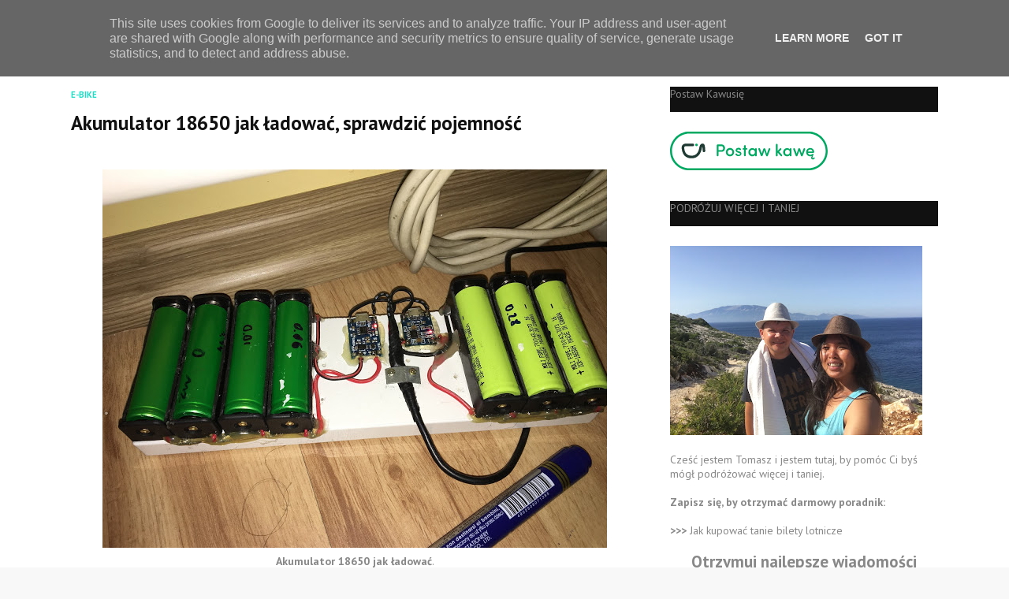

--- FILE ---
content_type: text/javascript; charset=UTF-8
request_url: https://www.poszukujacraju.pl/feeds/posts/default/-/E-bike?alt=json-in-script&max-results=3&callback=jQuery112409018331575465035_1769796417757&_=1769796417758
body_size: 7420
content:
// API callback
jQuery112409018331575465035_1769796417757({"version":"1.0","encoding":"UTF-8","feed":{"xmlns":"http://www.w3.org/2005/Atom","xmlns$openSearch":"http://a9.com/-/spec/opensearchrss/1.0/","xmlns$blogger":"http://schemas.google.com/blogger/2008","xmlns$georss":"http://www.georss.org/georss","xmlns$gd":"http://schemas.google.com/g/2005","xmlns$thr":"http://purl.org/syndication/thread/1.0","id":{"$t":"tag:blogger.com,1999:blog-6085388622706150424"},"updated":{"$t":"2026-01-16T22:00:12.928+01:00"},"category":[{"term":"Filipiny"},{"term":"Europa"},{"term":"Poradnik"},{"term":"Budżetowe"},{"term":"Polska"},{"term":"Azja"},{"term":"Inspiracje"},{"term":"Podróże"},{"term":"UK"},{"term":"Grecja"},{"term":"Przewodnik"},{"term":"Porady"},{"term":"Przepisy"},{"term":"Busiarz przewodnik"},{"term":"E-bike"},{"term":"Plaże"},{"term":"Siquijor"},{"term":"Noclegi"},{"term":"Restauracje"},{"term":"Chiny"},{"term":"Crypto"},{"term":"Holandia"},{"term":"Polecana książka"},{"term":"Polecany film"},{"term":"Włochy"},{"term":"Zakynthos"},{"term":"elektryczny rower"}],"title":{"type":"text","$t":"Poszukując Raju - przewodnik budżetowego podróżnika"},"subtitle":{"type":"html","$t":"Budżetowe zwiedzanie świata. Blog podróżniczy - Inspiracje do podróży, porady, przewodnik podróżnika, DIY E-bike"},"link":[{"rel":"http://schemas.google.com/g/2005#feed","type":"application/atom+xml","href":"https:\/\/www.poszukujacraju.pl\/feeds\/posts\/default"},{"rel":"self","type":"application/atom+xml","href":"https:\/\/www.blogger.com\/feeds\/6085388622706150424\/posts\/default\/-\/E-bike?alt=json-in-script\u0026max-results=3"},{"rel":"alternate","type":"text/html","href":"https:\/\/www.poszukujacraju.pl\/search\/label\/E-bike"},{"rel":"hub","href":"http://pubsubhubbub.appspot.com/"}],"author":[{"name":{"$t":"Tomasz Dobrowolski"},"uri":{"$t":"http:\/\/www.blogger.com\/profile\/05245245034035197942"},"email":{"$t":"noreply@blogger.com"},"gd$image":{"rel":"http://schemas.google.com/g/2005#thumbnail","width":"32","height":"32","src":"\/\/blogger.googleusercontent.com\/img\/b\/R29vZ2xl\/AVvXsEhBaKkNLXfnVl17C9zfirTEEf_ocPmv4B6tncQZbU-BuhWUAGIiVCOELdjhdpkJd5Y9qPNiy_t6LcRaS8sr6bNlK4RI73k_TUe6OU-FZU1MFFh64dqrMb2WlL8F88oTxQ\/s320\/Screen+Shot+2015-09-02+at+15.35.27.png"}}],"generator":{"version":"7.00","uri":"http://www.blogger.com","$t":"Blogger"},"openSearch$totalResults":{"$t":"3"},"openSearch$startIndex":{"$t":"1"},"openSearch$itemsPerPage":{"$t":"3"},"entry":[{"id":{"$t":"tag:blogger.com,1999:blog-6085388622706150424.post-2796541707235841571"},"published":{"$t":"2020-06-21T10:56:00.006+02:00"},"updated":{"$t":"2021-01-26T20:20:46.518+01:00"},"category":[{"scheme":"http://www.blogger.com/atom/ns#","term":"E-bike"}],"title":{"type":"text","$t":"Rower elektryczny E-Code - naprawa bateria li-ion, saport "},"content":{"type":"html","$t":"\u003Cbr \/\u003E\u003Cdiv class=\"separator\" style=\"clear: both; text-align: center;\"\u003E\u003Ca href=\"https:\/\/blogger.googleusercontent.com\/img\/b\/R29vZ2xl\/AVvXsEiSPGam3w4MtVpps_n2cEiuXqB7_mh7pK7DvOg0lzY7dBxmcEHi-tUAmQXVGSTuGeB-vtqxFivliPK58IBnPywxnik28dAsTftYtYZeLeFF_lqOK0TY2eBR3kgsQ7iKvmXN94lARTeRutk\/s1920\/IMG_5696.JPG\" style=\"margin-left: 1em; margin-right: 1em;\"\u003E\u003Cimg loading=\"lazy\" alt=\"Rower Elektryczny  E-Code\" border=\"0\" data-original-height=\"1080\" data-original-width=\"1920\" height=\"343\" src=\"https:\/\/blogger.googleusercontent.com\/img\/b\/R29vZ2xl\/AVvXsEiSPGam3w4MtVpps_n2cEiuXqB7_mh7pK7DvOg0lzY7dBxmcEHi-tUAmQXVGSTuGeB-vtqxFivliPK58IBnPywxnik28dAsTftYtYZeLeFF_lqOK0TY2eBR3kgsQ7iKvmXN94lARTeRutk\/w611-h343\/IMG_5696.JPG\" title=\"36V Rower elektryczny\" width=\"611\" \/\u003E\u003C\/a\u003E\u003C\/div\u003E\u003Cdiv class=\"separator\" style=\"clear: both; text-align: center;\"\u003E\u003Cbr \/\u003E\u003C\/div\u003E\u003Ch2 style=\"clear: both; text-align: center;\"\u003E\u003Cfont size=\"5\"\u003ERower elektryczny - naprawa\u003C\/font\u003E\u003C\/h2\u003E\n\u003Cdiv class=\"wv-button-placeholder\"\u003E\u003C\/div\u003E\n\u003Cdiv style=\"text-align: justify;\"\u003E\u003Cspan\u003E\u0026nbsp; \u0026nbsp;\u003C\/span\u003E\u003C\/div\u003E\u003Cspan face=\"\u0026quot;source sans pro\u0026quot;, sans-serif\" style=\"background-color: white; font-size: 16px;\"\u003E\u003Cdiv style=\"text-align: justify;\"\u003E\u0026nbsp; \u0026nbsp; Witajcie, długo nic nie pisałem, tak jakoś wyszło w natłoku zajęć. Kilka tygodni temu udało mi się kupić tani, w rozsypce rower elektryczny. Jest to Chińczyk, E-code, a jak na poczciwego Chińczyka przystoi działał, jak był nowy. Rower odebrałem od gościa z ogłoszenia na portalu społecznościowym. W kartonie były śrubki, trochę części, rama osobno, i koła osobno. Martwiłem się, tylko by nic nie brakowało, bo jak mechanikę można dokupić, tak plastyki już ciężko. Tak więc posprawdzałem czy wszystko się w miarę zgadza i zapakowałem wszystko do auta. Udało się go zakupić za dwieście złotych, po prostu brałem w ciemno za takie pieniążki. Plan był taki, jak uda się go odrestaurować, to fajnie, będzie czym pośmigać po lesie, a jak nie, to będzie dawcą części do innego roweru, który planuję przerobić.\u003C\/div\u003E\u003Cdiv style=\"text-align: justify;\"\u003E\u0026nbsp; \u0026nbsp;W garażu na szczęście mam dość miejsca, by się z tym rowerem rozłożyć. Powiem wam moi drodzy, iż rozpięcie łańcucha bez ściągacza graniczy z cudem. Po długiej mordędze poszedłem do sklepu i kupiłem, bo to przecież strata czasu. Macie jakieś sposoby na łańcuch bez ściągacza ?\u003C\/div\u003E\u003Cdiv style=\"text-align: justify;\"\u003E\u0026nbsp; \u0026nbsp;Ramę trzeba było dobrze wyczyścić, papierem ściernym, najpierw szczotką drucianą usunąłem rdzę, bo jednak rama od dołu w okolicy saportu zaczynała rdzewieć. Tak, to jest chiński stalowy model, więc praktycznie trzeba dobrze się nadźwigać. Po szczotce drucianej przyszła kolej na papier ścierny, zacząłem od 400, i na 800 skończyłem. Tak samo postąpiłem z plastykami, oczywiście bez szczotki drucianej :) Niestety nie mam żadnego zdjęcia z procesu przygotowywania, jak i malowania. Nie wiem, jakoś wyszło mi z głowy, upamiętnianie tej czynności. Zdobycie odpowiedniej farby do pomalowania roweru też nie jest proste. Pomyślałem, podjadę do marketu budowlanego, owszem, farby są, ale żadna nie ma odpowiedniej twardości. Sklep z lakierami do samochodów okazał się najlepszą opcją, jednak drogą. Rower postanowiłem pomalować na czarny mat, tak samo plastyki. W pierwszej kolejności całość pomalowałem podkładem, dwie warstwy na ramę, na drugi dzień pomalowałem ramę czarnym matem, cztery warstwy. Gdy rama wyschła myślałem, że to wystarczy, a i tu się myliłem. Moja ciapowatość doprowadziła do przewrócenia się ramy na betonową posadzkę garażu i lakier nie sprostał zadaniu. Otarcia poprawiłem i udałem się do sklepu z lakierami, by coś zaradzić. Wydedukowaliśmy, że powinno dodać trwałości polakierowanie bezbarwnym. Ha, ale to nie takie proste, w trzech sklepach nie można było dostać lakieru bezbarwnego matowego, następne dni na czekaniu. Rozumiem sytuację, pandemia i wszystko pozamykane. Lakier przyszedł na trzeci dzień, położyłem trzy warstwy, powiem wam, że załatwiło to sprawę. Szkoda, że lakiery z utwardzaczem nie są tak dostępne w Polsce. W Anglii jak malowałem ramę, kupiłem w sklepie taki lakier dwuskładnikowy w aerozolu. Wystarczyło wcisnąć z od spodu, wymieszać i lakier jak z fabryki, przez kilka lat nic nie odprysło, tu w moim Chińczyku rama stała się cięższa o dodatkowy kilogram lakieru:)\u003C\/div\u003E\u003Cdiv style=\"text-align: justify;\"\u003E\u0026nbsp; \u0026nbsp;Składanie takiego roweru elektrycznego wcale nie było proste, inaczej jest, jak rozkładacie rower i wiecie, gdzie co było, Tu miałem pudełko części i radź sobie sam :) W sumie składanie zajęło mi około pełnego jednego dnia. Najwięcej było zabawy z tymi plastykami, by je spasować na tyle, aby się nic nie połamało i przede wszystkim, by nie trzeszczały podczas jazdy. Łańcuch przyszedł nowy, wszystkie piasty umyte i nasmarowane, silnik 36 voltowy z przekładnią planetarna, oj warty swej wagi, te stare silniki są nie do zniszczenia, jedno, że spokojnie wytrzymują 48 volty, to się praktycznie nie grzeją. Przesmarowany, zaczął nawet lepiej się kręcić. Przyszła kolej na saport. O, to nie jest proste dobrać saport do roweru, gdy nie ma się starego. Nakrętki standardowe, wianki też, jednak długość mufy to zaledwie 80 mm. Ile ja się tego naszukałem, ile internetów na przeglądałem, ile na dzwoniłem. Warte to było zachodu. Saport z fatbike kosztuje 200 do 300 zł, taki by mi pasował, ale przecież to drożej niż rower. W końcu znalazłem taki sam rower na eBay, zadzwoniłem do producenta i zapytałem o wymiar saportu, a ten zaproponował mi, że mi go wyśle, bo i tak nigdzie nie kupię. Chyba miał rację, ale dla tych, co kiedyś będą się z tym męczyć jest to\u003Cb\u003E oś o długości 185mm na mufę 73-92 mm, miski są standardowe BSA 34 mm\u003C\/b\u003E, miski i wianki w sklepie rowerowym kosztowały 16zł, a saport całe 60zł z przesyłką. Takim to sposobem miałem rower, który nawet miał manetkę gazu i poruszał się z miejsca. Jednak jego mankamentem była bateria żelowa, a raczej trzy jej sztuki. Ciężkie i niewydajne :) Jako, że już niejedną baterię zrobiłem, postanowiłem zaszaleć, miejsca przecież jest tyle, że ciężko go zapełnić, po trzech takich 12ah żelówkach. A co zaszalałem i \u003Cb\u003Ezrobiłem taki pakiet 10s 10p\u003C\/b\u003E. Użyłem wszystkie 18650 w pojemnościach od 1600mah, do 1950mah. Jak byście chcieli fajną stronkę do obliczania pakietów to proponuję \u003Ca href=\"https:\/\/www.repackr.com\/#\/pack-builder\" rel=\"nofollow\" target=\"_blank\"\u003Erepackr\u003C\/a\u003E. Wyliczył mi 17mah różnicy między ogniwami. Na temat \u003Ca href=\"https:\/\/www.poszukujacraju.pl\/2017\/09\/e-bike-projekt-pozyskiwanie-18650-w.html\" target=\"_blank\"\u003Epozyskiwania\u003C\/a\u003E i \u003Ca href=\"https:\/\/www.poszukujacraju.pl\/2017\/11\/adowanie-i-sprawdzanie-pojemnosci-18650.html\" target=\"_blank\"\u003Etestowania 18650\u003C\/a\u003E pisałem już.\u003C\/div\u003E\u003Cdiv style=\"text-align: justify;\"\u003E\u0026nbsp; \u0026nbsp;Co do \u003Cb\u003Ebudowania samej baterii\u003C\/b\u003E, to napiszę jeszcze osobny artykuł, a będzie ku temu okazja, w niedługim czasie. Chcę przerobić po swojemu dwa rowery, jeden to stary z PRL Jubilat, którego chcę zostawić dla siebie, a żony rower to Kross Diament. Oba rowery mają trzy biegi w piaście tylnego koła, a do napędu będę chciał zastosować silnik z hoveroarda. Więc będzie trzeba zrobić dwie baterie i nawet wiem, że dalej będą to 36 volt. Kwestia jeszcze obmyślenia gdzie je zamontować.\u003C\/div\u003E\u003Cdiv style=\"text-align: justify;\"\u003E\u0026nbsp; \u0026nbsp;W baterii \"Chińczyka\" \u003Cb\u003Enie używam BMSa\u003C\/b\u003E, to co zastosowałem to tylko zabezpieczenie baterii, przed rozładowaniem nadmiernym, czyli najtańszy chiński BMS. W sumie one tylko do tego się nadają, sprawdzałem odłącza zasilanie przy 28 V, ale to i tak nie jest dla mnie problem, gdyż sprawdzam napięcie i sam decyduje, kiedy podładować baterię. Mając taki zapas mocy, nie udało mi się jej rozładować do tego stanu podczas jazdy. Kilka dni temu zrobiłem taką małą wycieczkę, około 50 km, po lekko pofalowanym terenie, praktycznie nie pomagając pedałowaniem, z 41,5 V zeszło do 36,02 V. Pewnie mógłbym jeszcze jedną taką wycieczkę zrobić. Teraz zapowiadają, że pogoda się poprawi, więc jeszcze zrobię kilka testów, będę też chciał sprawdzić jak po kilku razach ładowania baterii zachowują się poszczególne ogniwa. Zamówiłem takie sprytne urządzonko, co nazywa się active balancer, dla tego postanowiłem nie inwestować z\u0026nbsp;dobry\u0026nbsp;BMS.\u0026nbsp;Wystarczy, że\u0026nbsp;podłączę go na noc, co kilka miesięcy i powinno być wszystko należycie.\u003C\/div\u003E\u003Cdiv style=\"text-align: justify;\"\u003EJak będę sprawdzał baterię i będę miał ją rozkręconą to załączę jeszcze tu parę zdjęć :)\u0026nbsp;\u003C\/div\u003E\u003Cdiv style=\"text-align: justify;\"\u003E\u003Cbr \/\u003E\u003C\/div\u003E\u003Cdiv style=\"text-align: justify;\"\u003EA tym czasem pozdrawiam wszystkich ciepło.\u003C\/div\u003E\u003C\/span\u003E"},"link":[{"rel":"replies","type":"application/atom+xml","href":"https:\/\/www.poszukujacraju.pl\/feeds\/2796541707235841571\/comments\/default","title":"Komentarze do posta"},{"rel":"replies","type":"text/html","href":"https:\/\/www.poszukujacraju.pl\/2020\/06\/rower-elektryczny-e-code-naprawa.html#comment-form","title":"Komentarze (3)"},{"rel":"edit","type":"application/atom+xml","href":"https:\/\/www.blogger.com\/feeds\/6085388622706150424\/posts\/default\/2796541707235841571"},{"rel":"self","type":"application/atom+xml","href":"https:\/\/www.blogger.com\/feeds\/6085388622706150424\/posts\/default\/2796541707235841571"},{"rel":"alternate","type":"text/html","href":"https:\/\/www.poszukujacraju.pl\/2020\/06\/rower-elektryczny-e-code-naprawa.html","title":"Rower elektryczny E-Code - naprawa bateria li-ion, saport "}],"author":[{"name":{"$t":"Tomasz Dobrowolski"},"uri":{"$t":"http:\/\/www.blogger.com\/profile\/05245245034035197942"},"email":{"$t":"noreply@blogger.com"},"gd$image":{"rel":"http://schemas.google.com/g/2005#thumbnail","width":"32","height":"32","src":"\/\/blogger.googleusercontent.com\/img\/b\/R29vZ2xl\/AVvXsEhBaKkNLXfnVl17C9zfirTEEf_ocPmv4B6tncQZbU-BuhWUAGIiVCOELdjhdpkJd5Y9qPNiy_t6LcRaS8sr6bNlK4RI73k_TUe6OU-FZU1MFFh64dqrMb2WlL8F88oTxQ\/s320\/Screen+Shot+2015-09-02+at+15.35.27.png"}}],"media$thumbnail":{"xmlns$media":"http://search.yahoo.com/mrss/","url":"https:\/\/blogger.googleusercontent.com\/img\/b\/R29vZ2xl\/AVvXsEiSPGam3w4MtVpps_n2cEiuXqB7_mh7pK7DvOg0lzY7dBxmcEHi-tUAmQXVGSTuGeB-vtqxFivliPK58IBnPywxnik28dAsTftYtYZeLeFF_lqOK0TY2eBR3kgsQ7iKvmXN94lARTeRutk\/s72-w611-h343-c\/IMG_5696.JPG","height":"72","width":"72"},"thr$total":{"$t":"3"}},{"id":{"$t":"tag:blogger.com,1999:blog-6085388622706150424.post-5599764115466760787"},"published":{"$t":"2017-11-14T19:34:00.013+01:00"},"updated":{"$t":"2021-02-09T19:48:51.412+01:00"},"category":[{"scheme":"http://www.blogger.com/atom/ns#","term":"E-bike"}],"title":{"type":"text","$t":"Akumulator 18650 jak ładować, sprawdzić pojemność"},"content":{"type":"html","$t":"\u003Ctable align=\"center\" cellpadding=\"0\" cellspacing=\"0\" class=\"tr-caption-container\" style=\"margin-left: auto; margin-right: auto;\"\u003E\u003Ctbody\u003E\u003Ctr\u003E\u003Ctd style=\"text-align: center;\"\u003E\u003Ca href=\"https:\/\/blogger.googleusercontent.com\/img\/b\/R29vZ2xl\/AVvXsEjqxw_9TIg7ItDu7nTHrTVC4Yh4T95UZEb4sSTzXqJIUZzTqIFL-85afPkIwq7IfAX0VcSu1uazjYOrv-Ph8tJhUbIMSxjjJJ4Q0bHtsjiM50c7fpfkOS00sTKKzRfzz_OjSa43chUJoJM\/s640\/Akumulator-18650-jak-%25C5%2582adowa%25C4%2587.JPG\" imageanchor=\"1\" style=\"margin-left: auto; margin-right: auto;\"\u003E\u003Cimg alt=\"Akumulator 18650 jak ładować\" border=\"0\" data-original-height=\"480\" data-original-width=\"640\" height=\"480\" src=\"https:\/\/blogger.googleusercontent.com\/img\/b\/R29vZ2xl\/AVvXsEjqxw_9TIg7ItDu7nTHrTVC4Yh4T95UZEb4sSTzXqJIUZzTqIFL-85afPkIwq7IfAX0VcSu1uazjYOrv-Ph8tJhUbIMSxjjJJ4Q0bHtsjiM50c7fpfkOS00sTKKzRfzz_OjSa43chUJoJM\/w640-h480\/Akumulator-18650-jak-%25C5%2582adowa%25C4%2587.JPG\" title=\"jak ładować akumulator 18650\" width=\"640\"\u003E\u003C\/a\u003E\u003C\/td\u003E\u003C\/tr\u003E\u003Ctr\u003E\u003Ctd class=\"tr-caption\" style=\"text-align: center;\"\u003E\u003Cb\u003EAkumulator 18650 jak ładować\u003C\/b\u003E.\u003C\/td\u003E\u003C\/tr\u003E\u003C\/tbody\u003E\u003C\/table\u003E\u003Cbr\u003E\u003Cdiv class=\"separator\" style=\"clear: both; text-align: center;\"\u003E\u003Cbr\u003E\u003C\/div\u003E\u003Cdiv class=\"separator\" style=\"clear: both; text-align: center;\"\u003E\u003Cbr\u003E\u003C\/div\u003E\u003Ch2 data-mce-style=\"text-align: justify;\" style=\"font-family: sans-serif, Arial, Verdana, \u0026quot;trebuchet ms\u0026quot;; font-weight: 400; text-align: center;\"\u003EAkumulator 18650 jak ładować\u003C\/h2\u003E\n\u003Cscript type=\"application\/ld+json\"\u003E\n{\n  \u0026quot;@context\u0026quot;: \u0026quot;https:\/\/schema.org\/\u0026quot;, \n  \u0026quot;@type\u0026quot;: \u0026quot;HowTo\u0026quot;, \n  \u0026quot;name\u0026quot;: \u0026quot;Akumulator 18650 jak ładować\u0026quot;,\n  \u0026quot;description\u0026quot;: \u0026quot;Ładowanie akumulatora, ogniwa 18650 w najprostszy sposób, wykorzystując budżetowe rozwiązania\u0026quot;,\n  \u0026quot;image\u0026quot;: \u0026quot;https:\/\/blogger.googleusercontent.com\/img\/b\/R29vZ2xl\/AVvXsEhr1yLZGLe7VQHmnyxZOQw3b8mCgE7c36CIxZOGWBq007mTBng4fIFoq1Vxh6MLoZtSnS7HIvQb-ELIGl8PvS8FXAxntwiv2reYnA9y8thdDJCWUnLq8t2KWrC18wRKA7qL07-xXZEq1sE\/w640-h480\/IMG_5723.JPG\u0026quot;,\n  \u0026quot;step\u0026quot;: [{\n    \u0026quot;@type\u0026quot;: \u0026quot;HowToStep\u0026quot;,\n    \u0026quot;text\u0026quot;: \u0026quot;TP4056 do ładowania 18650, są one też montowane w różnych power-bank. Te małe okrągłe, gdzie jest jedno lub dwa ogniwa, połączone równolegle, tak też zaczynałem swoją przygodę, nada się też ładowarka od e-papierosów, większość z nich ładuje ogniwa li-ion. Praktycznie możecie zastosować wszystko co ma napięcie wyjściowe nie większe, niż 4,2V.\u0026quot;,\n    \u0026quot;image\u0026quot;: \u0026quot;https:\/\/blogger.googleusercontent.com\/img\/b\/R29vZ2xl\/AVvXsEhr1yLZGLe7VQHmnyxZOQw3b8mCgE7c36CIxZOGWBq007mTBng4fIFoq1Vxh6MLoZtSnS7HIvQb-ELIGl8PvS8FXAxntwiv2reYnA9y8thdDJCWUnLq8t2KWrC18wRKA7qL07-xXZEq1sE\/w640-h480\/IMG_5723.JPG\u0026quot;,\n    \u0026quot;name\u0026quot;: \u0026quot;Poszukując raju\u0026quot;,\n    \u0026quot;url\u0026quot;: \u0026quot;https:\/\/www.poszukujacraju.pl\/2017\/11\/adowanie-i-sprawdzanie-pojemnosci-18650.html\u0026quot;\n  },{\n    \u0026quot;@type\u0026quot;: \u0026quot;HowToStep\u0026quot;,\n    \u0026quot;text\u0026quot;: \u0026quot;Czasami ładowałem akumulatory ładowarką od starego telefonu, jak nie miałem nic pod ręką innego. Ważnie jest by nie przekroczyć tego maksymalnego napięcia 4.2V  =\u003E czytaj dalej...\u0026quot;\n  }]    \n}\n\u003C\/script\u003E\n\u003Cdiv data-mce-style=\"text-align: justify;\" style=\"font-family: sans-serif, Arial, Verdana, \u0026quot;trebuchet ms\u0026quot;; font-weight: 400; text-align: justify;\"\u003E\u003Cspan style=\"font-size: medium;\"\u003EW internecine można znaleźć tysiące sposobów na temat pozyskiwania ogniw 18650, jak ładować akumulator 18650, czy w jaki sposób sprawdzić pojemność 18650 li-ion. Ja opowiem wam jak ja to robię, może to nie będzie najlepszy i najbardziej precyzyjny sposób, jednak stosuje te metody od kilku lat i nigdy mnie nie zawiodły.\u003Cspan style=\"color: #888888;\"\u003E \u003C\/span\u003E\u003C\/span\u003E\u003C\/div\u003E\u003Cdiv style=\"text-align: justify;\"\u003E\n\u003C\/div\u003E\u003Ca href=\"https:\/\/www.poszukujacraju.pl\/2017\/11\/adowanie-i-sprawdzanie-pojemnosci-18650.html#more\"\u003E\u003C\/a\u003E"},"link":[{"rel":"replies","type":"application/atom+xml","href":"https:\/\/www.poszukujacraju.pl\/feeds\/5599764115466760787\/comments\/default","title":"Komentarze do posta"},{"rel":"replies","type":"text/html","href":"https:\/\/www.poszukujacraju.pl\/2017\/11\/adowanie-i-sprawdzanie-pojemnosci-18650.html#comment-form","title":"Komentarze (5)"},{"rel":"edit","type":"application/atom+xml","href":"https:\/\/www.blogger.com\/feeds\/6085388622706150424\/posts\/default\/5599764115466760787"},{"rel":"self","type":"application/atom+xml","href":"https:\/\/www.blogger.com\/feeds\/6085388622706150424\/posts\/default\/5599764115466760787"},{"rel":"alternate","type":"text/html","href":"https:\/\/www.poszukujacraju.pl\/2017\/11\/adowanie-i-sprawdzanie-pojemnosci-18650.html","title":"Akumulator 18650 jak ładować, sprawdzić pojemność"}],"author":[{"name":{"$t":"Tomasz Dobrowolski"},"uri":{"$t":"http:\/\/www.blogger.com\/profile\/05245245034035197942"},"email":{"$t":"noreply@blogger.com"},"gd$image":{"rel":"http://schemas.google.com/g/2005#thumbnail","width":"32","height":"32","src":"\/\/blogger.googleusercontent.com\/img\/b\/R29vZ2xl\/AVvXsEhBaKkNLXfnVl17C9zfirTEEf_ocPmv4B6tncQZbU-BuhWUAGIiVCOELdjhdpkJd5Y9qPNiy_t6LcRaS8sr6bNlK4RI73k_TUe6OU-FZU1MFFh64dqrMb2WlL8F88oTxQ\/s320\/Screen+Shot+2015-09-02+at+15.35.27.png"}}],"media$thumbnail":{"xmlns$media":"http://search.yahoo.com/mrss/","url":"https:\/\/blogger.googleusercontent.com\/img\/b\/R29vZ2xl\/AVvXsEjqxw_9TIg7ItDu7nTHrTVC4Yh4T95UZEb4sSTzXqJIUZzTqIFL-85afPkIwq7IfAX0VcSu1uazjYOrv-Ph8tJhUbIMSxjjJJ4Q0bHtsjiM50c7fpfkOS00sTKKzRfzz_OjSa43chUJoJM\/s72-w640-h480-c\/Akumulator-18650-jak-%25C5%2582adowa%25C4%2587.JPG","height":"72","width":"72"},"thr$total":{"$t":"5"}},{"id":{"$t":"tag:blogger.com,1999:blog-6085388622706150424.post-1471059412785750919"},"published":{"$t":"2017-09-24T21:39:00.004+02:00"},"updated":{"$t":"2021-02-09T19:24:56.536+01:00"},"category":[{"scheme":"http://www.blogger.com/atom/ns#","term":"E-bike"},{"scheme":"http://www.blogger.com/atom/ns#","term":"elektryczny rower"}],"title":{"type":"text","$t":"E-bike projekt - pozyskiwanie 18650 w Polsce"},"content":{"type":"html","$t":"\u003Ctable align=\"center\" cellpadding=\"0\" cellspacing=\"0\" class=\"tr-caption-container\" style=\"margin-left: auto; margin-right: auto;\"\u003E\u003Ctbody\u003E\u003Ctr\u003E\u003Ctd style=\"text-align: center;\"\u003E\u003Ca href=\"https:\/\/blogger.googleusercontent.com\/img\/b\/R29vZ2xl\/AVvXsEiP59xhQvYIFEjWgVJHtQKgVGNj9LTr79WpgHPTWI5PLbDT9BH4bhFdSvqfikjgko0E_ZWvYLaxd-sw8NQZNYOSouitqcS-7mB8QoDsVy6omm01ih6d_gLpQRLvih2TNBAL5LJTD5goKJc\/s640\/Pozyskiwanie-akumulatorow-18650.JPG\" imageanchor=\"1\" style=\"margin-left: auto; margin-right: auto;\"\u003E\u003Cimg alt=\"Pozyskiwanie akumulatorów 18650 skąd wziąć\" border=\"0\" data-original-height=\"480\" data-original-width=\"640\" height=\"480\" src=\"https:\/\/blogger.googleusercontent.com\/img\/b\/R29vZ2xl\/AVvXsEiP59xhQvYIFEjWgVJHtQKgVGNj9LTr79WpgHPTWI5PLbDT9BH4bhFdSvqfikjgko0E_ZWvYLaxd-sw8NQZNYOSouitqcS-7mB8QoDsVy6omm01ih6d_gLpQRLvih2TNBAL5LJTD5goKJc\/w640-h480\/Pozyskiwanie-akumulatorow-18650.JPG\" title=\"E-bike projekt - pozyskiwanie 18650 skąd wziąć\" width=\"640\"\u003E\u003C\/a\u003E\u003C\/td\u003E\u003C\/tr\u003E\u003Ctr\u003E\u003Ctd class=\"tr-caption\" style=\"text-align: center;\"\u003E\u003Cb\u003EPozyskiwanie 18650\u003C\/b\u003E skąd wziąć.\u003C\/td\u003E\u003C\/tr\u003E\u003C\/tbody\u003E\u003C\/table\u003E\u003Cbr\u003E\u003Cdiv class=\"separator\" style=\"clear: both; text-align: center;\"\u003E\u003Cbr\u003E\u003C\/div\u003E\n\u003Ch2 style=\"text-align: center;\"\u003EPozyskiwanie 18650 - e-bike projekt.\u003C\/h2\u003E\n\u003Cdiv style=\"text-align: justify;\"\u003E\u003Cp\u003E\n \u003Cspan style=\"font-size: medium;\"\u003E Nadszedł czas by wziąć się do pracy i zacząć robić to, o czym już od dawna myślałem. Nie ma nic złego w tym, gdyż przez ten czas dobrze zaplanowałem sobie, jaki rowerek chce zrobić, jak go zasilić, oraz jakie elementy powinien posiadać. Przede wszystkim będą to dwa identyczne rowerki, jeden dla mnie, drugi dla żonki. Ważne jak dla mnie jest to, by baterie były ładowane panelem słonecznym, by akumulatory były typu 4s, czyli 14,6V, oraz by ich pojemność dawała spokojnie zasięg ponad 100 km. Więc takich dobrych akumulatorów musimy mieć cztery sztuki. Dwie będą się ładować w przyczepkach.\u003C\/span\u003E\u003C\/p\u003E\n\u003C\/div\u003E\u003Ca href=\"https:\/\/www.poszukujacraju.pl\/2017\/09\/e-bike-projekt-pozyskiwanie-18650-w.html#more\"\u003E\u003C\/a\u003E"},"link":[{"rel":"replies","type":"application/atom+xml","href":"https:\/\/www.poszukujacraju.pl\/feeds\/1471059412785750919\/comments\/default","title":"Komentarze do posta"},{"rel":"replies","type":"text/html","href":"https:\/\/www.poszukujacraju.pl\/2017\/09\/e-bike-projekt-pozyskiwanie-18650-w.html#comment-form","title":"Komentarze (0)"},{"rel":"edit","type":"application/atom+xml","href":"https:\/\/www.blogger.com\/feeds\/6085388622706150424\/posts\/default\/1471059412785750919"},{"rel":"self","type":"application/atom+xml","href":"https:\/\/www.blogger.com\/feeds\/6085388622706150424\/posts\/default\/1471059412785750919"},{"rel":"alternate","type":"text/html","href":"https:\/\/www.poszukujacraju.pl\/2017\/09\/e-bike-projekt-pozyskiwanie-18650-w.html","title":"E-bike projekt - pozyskiwanie 18650 w Polsce"}],"author":[{"name":{"$t":"Tomasz Dobrowolski"},"uri":{"$t":"http:\/\/www.blogger.com\/profile\/05245245034035197942"},"email":{"$t":"noreply@blogger.com"},"gd$image":{"rel":"http://schemas.google.com/g/2005#thumbnail","width":"32","height":"32","src":"\/\/blogger.googleusercontent.com\/img\/b\/R29vZ2xl\/AVvXsEhBaKkNLXfnVl17C9zfirTEEf_ocPmv4B6tncQZbU-BuhWUAGIiVCOELdjhdpkJd5Y9qPNiy_t6LcRaS8sr6bNlK4RI73k_TUe6OU-FZU1MFFh64dqrMb2WlL8F88oTxQ\/s320\/Screen+Shot+2015-09-02+at+15.35.27.png"}}],"media$thumbnail":{"xmlns$media":"http://search.yahoo.com/mrss/","url":"https:\/\/blogger.googleusercontent.com\/img\/b\/R29vZ2xl\/AVvXsEiP59xhQvYIFEjWgVJHtQKgVGNj9LTr79WpgHPTWI5PLbDT9BH4bhFdSvqfikjgko0E_ZWvYLaxd-sw8NQZNYOSouitqcS-7mB8QoDsVy6omm01ih6d_gLpQRLvih2TNBAL5LJTD5goKJc\/s72-w640-h480-c\/Pozyskiwanie-akumulatorow-18650.JPG","height":"72","width":"72"},"thr$total":{"$t":"0"}}]}});

--- FILE ---
content_type: text/javascript; charset=UTF-8
request_url: https://www.poszukujacraju.pl/feeds/posts/default/-/Poradnik?alt=json-in-script&max-results=3&callback=jQuery112409018331575465035_1769796417755&_=1769796417756
body_size: 3580
content:
// API callback
jQuery112409018331575465035_1769796417755({"version":"1.0","encoding":"UTF-8","feed":{"xmlns":"http://www.w3.org/2005/Atom","xmlns$openSearch":"http://a9.com/-/spec/opensearchrss/1.0/","xmlns$blogger":"http://schemas.google.com/blogger/2008","xmlns$georss":"http://www.georss.org/georss","xmlns$gd":"http://schemas.google.com/g/2005","xmlns$thr":"http://purl.org/syndication/thread/1.0","id":{"$t":"tag:blogger.com,1999:blog-6085388622706150424"},"updated":{"$t":"2026-01-16T22:00:12.928+01:00"},"category":[{"term":"Filipiny"},{"term":"Europa"},{"term":"Poradnik"},{"term":"Budżetowe"},{"term":"Polska"},{"term":"Azja"},{"term":"Inspiracje"},{"term":"Podróże"},{"term":"UK"},{"term":"Grecja"},{"term":"Przewodnik"},{"term":"Porady"},{"term":"Przepisy"},{"term":"Busiarz przewodnik"},{"term":"E-bike"},{"term":"Plaże"},{"term":"Siquijor"},{"term":"Noclegi"},{"term":"Restauracje"},{"term":"Chiny"},{"term":"Crypto"},{"term":"Holandia"},{"term":"Polecana książka"},{"term":"Polecany film"},{"term":"Włochy"},{"term":"Zakynthos"},{"term":"elektryczny rower"}],"title":{"type":"text","$t":"Poszukując Raju - przewodnik budżetowego podróżnika"},"subtitle":{"type":"html","$t":"Budżetowe zwiedzanie świata. Blog podróżniczy - Inspiracje do podróży, porady, przewodnik podróżnika, DIY E-bike"},"link":[{"rel":"http://schemas.google.com/g/2005#feed","type":"application/atom+xml","href":"https:\/\/www.poszukujacraju.pl\/feeds\/posts\/default"},{"rel":"self","type":"application/atom+xml","href":"https:\/\/www.blogger.com\/feeds\/6085388622706150424\/posts\/default\/-\/Poradnik?alt=json-in-script\u0026max-results=3"},{"rel":"alternate","type":"text/html","href":"https:\/\/www.poszukujacraju.pl\/search\/label\/Poradnik"},{"rel":"hub","href":"http://pubsubhubbub.appspot.com/"},{"rel":"next","type":"application/atom+xml","href":"https:\/\/www.blogger.com\/feeds\/6085388622706150424\/posts\/default\/-\/Poradnik\/-\/Poradnik?alt=json-in-script\u0026start-index=4\u0026max-results=3"}],"author":[{"name":{"$t":"Tomasz Dobrowolski"},"uri":{"$t":"http:\/\/www.blogger.com\/profile\/05245245034035197942"},"email":{"$t":"noreply@blogger.com"},"gd$image":{"rel":"http://schemas.google.com/g/2005#thumbnail","width":"32","height":"32","src":"\/\/blogger.googleusercontent.com\/img\/b\/R29vZ2xl\/AVvXsEhBaKkNLXfnVl17C9zfirTEEf_ocPmv4B6tncQZbU-BuhWUAGIiVCOELdjhdpkJd5Y9qPNiy_t6LcRaS8sr6bNlK4RI73k_TUe6OU-FZU1MFFh64dqrMb2WlL8F88oTxQ\/s320\/Screen+Shot+2015-09-02+at+15.35.27.png"}}],"generator":{"version":"7.00","uri":"http://www.blogger.com","$t":"Blogger"},"openSearch$totalResults":{"$t":"16"},"openSearch$startIndex":{"$t":"1"},"openSearch$itemsPerPage":{"$t":"3"},"entry":[{"id":{"$t":"tag:blogger.com,1999:blog-6085388622706150424.post-8540776529661809596"},"published":{"$t":"2018-08-17T17:15:00.002+02:00"},"updated":{"$t":"2021-02-26T11:38:54.532+01:00"},"category":[{"scheme":"http://www.blogger.com/atom/ns#","term":"Grecja"},{"scheme":"http://www.blogger.com/atom/ns#","term":"Poradnik"}],"title":{"type":"text","$t":"Czy warto pracować w Grecji ? Praca sezonowa porady"},"content":{"type":"html","$t":"\u003Cdiv class=\"separator\" style=\"clear: both; text-align: center;\"\u003E\n\u003Ca href=\"https:\/\/blogger.googleusercontent.com\/img\/b\/R29vZ2xl\/AVvXsEiN4exAV9pksFmifP74gnvGpN4Q35YlFSjTb7jbl99X1C0VnvLE9veyj6CqphTi0tH0nicz-zaJqDang6qX_D4wSOThzfrVZ1q2PKz6FXsMDYnrEoTVJTyMFsyyOVaR8iKM8C7vwMegAaQ\/s1600\/IMG_5068.JPG\" imageanchor=\"1\" style=\"margin-left: 1em; margin-right: 1em;\"\u003E\u003Cimg alt=\"sezonowa Praca w Grecji\" border=\"0\" data-original-height=\"1200\" data-original-width=\"1600\" height=\"480\" src=\"https:\/\/blogger.googleusercontent.com\/img\/b\/R29vZ2xl\/AVvXsEiN4exAV9pksFmifP74gnvGpN4Q35YlFSjTb7jbl99X1C0VnvLE9veyj6CqphTi0tH0nicz-zaJqDang6qX_D4wSOThzfrVZ1q2PKz6FXsMDYnrEoTVJTyMFsyyOVaR8iKM8C7vwMegAaQ\/s640\/IMG_5068.JPG\" title=\"Czy warto pracować w Grecji na wakacjach ?\" width=\"640\"\u003E\u003C\/a\u003E\u003C\/div\u003E\n\u003Cbr\u003E\n\u003Ch2\u003E\nCzy warto pracować w Grecji ? Czyli dalszy ciąg pracowitych wakacji. Porady\u003C\/h2\u003E\n\u003Cdiv style=\"text-align: justify;\"\u003E\n\u003Ch3\u003E\nPraca sezonowa w Grecji.\u003C\/h3\u003E\n\u003C\/div\u003E\n\u003Cdiv\u003E\n\u003Cbr\u003E\n\u003Cspan style=\"text-align: justify;\"\u003ESezon wkacyjnej pracy tu na wyspie Zakynthos rozpoczyna się w maju, a kończy w okolicy października - listopada. To jeśli chodzi o turystykę, natomiast zbiory troszkę dłużej. Jak już zapewne wiecie z wcześniejszego wpisu  \u003C\/span\u003E\u003Ca href=\"https:\/\/www.poszukujacraju.pl\/2018\/08\/pracowite-wakacje-w-grecji-2018.html\" style=\"text-align: justify;\" target=\"_blank\"\u003E„ Pracowite wakacje w Grecji\u0026quot;, \u003C\/a\u003E\u003Cspan style=\"text-align: justify;\"\u003E na samym Facebooku można znaleźć wiele ciekawych ofert pracy. Sami w ten sposób wyszukaliśmy naszą obecną pracę. Wszystko raczej zależy od szczęścia, niż od czegokolwiek innego. Nasza praca u pana Jorgo okazała sie prawie kompletną klapą, wyzyskiem, a przecież poświęciliśmy temu wiele czasu, rozmów na skype, z panem Jorgo, przeczesywaniem internetu. \u003C\/span\u003E\u003Cbr\u003E\n\u003C\/div\u003E\u003Ca href=\"https:\/\/www.poszukujacraju.pl\/2018\/08\/czy-warto-pracowac-w-grecji-wakacje-2018.html#more\"\u003E\u003C\/a\u003E"},"link":[{"rel":"replies","type":"application/atom+xml","href":"https:\/\/www.poszukujacraju.pl\/feeds\/8540776529661809596\/comments\/default","title":"Komentarze do posta"},{"rel":"replies","type":"text/html","href":"https:\/\/www.poszukujacraju.pl\/2018\/08\/czy-warto-pracowac-w-grecji-wakacje-2018.html#comment-form","title":"Komentarze (1)"},{"rel":"edit","type":"application/atom+xml","href":"https:\/\/www.blogger.com\/feeds\/6085388622706150424\/posts\/default\/8540776529661809596"},{"rel":"self","type":"application/atom+xml","href":"https:\/\/www.blogger.com\/feeds\/6085388622706150424\/posts\/default\/8540776529661809596"},{"rel":"alternate","type":"text/html","href":"https:\/\/www.poszukujacraju.pl\/2018\/08\/czy-warto-pracowac-w-grecji-wakacje-2018.html","title":"Czy warto pracować w Grecji ? Praca sezonowa porady"}],"author":[{"name":{"$t":"Tomasz Dobrowolski"},"uri":{"$t":"http:\/\/www.blogger.com\/profile\/05245245034035197942"},"email":{"$t":"noreply@blogger.com"},"gd$image":{"rel":"http://schemas.google.com/g/2005#thumbnail","width":"32","height":"32","src":"\/\/blogger.googleusercontent.com\/img\/b\/R29vZ2xl\/AVvXsEhBaKkNLXfnVl17C9zfirTEEf_ocPmv4B6tncQZbU-BuhWUAGIiVCOELdjhdpkJd5Y9qPNiy_t6LcRaS8sr6bNlK4RI73k_TUe6OU-FZU1MFFh64dqrMb2WlL8F88oTxQ\/s320\/Screen+Shot+2015-09-02+at+15.35.27.png"}}],"media$thumbnail":{"xmlns$media":"http://search.yahoo.com/mrss/","url":"https:\/\/blogger.googleusercontent.com\/img\/b\/R29vZ2xl\/AVvXsEiN4exAV9pksFmifP74gnvGpN4Q35YlFSjTb7jbl99X1C0VnvLE9veyj6CqphTi0tH0nicz-zaJqDang6qX_D4wSOThzfrVZ1q2PKz6FXsMDYnrEoTVJTyMFsyyOVaR8iKM8C7vwMegAaQ\/s72-c\/IMG_5068.JPG","height":"72","width":"72"},"thr$total":{"$t":"1"}},{"id":{"$t":"tag:blogger.com,1999:blog-6085388622706150424.post-5489412970850026116"},"published":{"$t":"2018-08-13T16:04:00.003+02:00"},"updated":{"$t":"2021-03-17T15:43:15.197+01:00"},"category":[{"scheme":"http://www.blogger.com/atom/ns#","term":"Grecja"},{"scheme":"http://www.blogger.com/atom/ns#","term":"Poradnik"}],"title":{"type":"text","$t":"Praca w wakacje w Grecji - 2018"},"content":{"type":"html","$t":"\u003Cdiv\u003E\n\u003Cdiv class=\"separator\" style=\"clear: both; text-align: center;\"\u003E\n\u003Ca href=\"https:\/\/blogger.googleusercontent.com\/img\/b\/R29vZ2xl\/AVvXsEg4WWtq5_2pLwBVNQa7GfsvX8uErt-9bNmbcp3KAfK3fwM_p9qsEj2jCMvFM6-nyUj_STzr1-bOe7lqavxp4FXBc7HB2Q-5WSiRrNytGtgd8yydb1EW2Me_EqJXYuCfnNdabtAwCRomEX8\/s1600\/IMG_6654.PNG\" style=\"margin-left: 1em; margin-right: 1em;\"\u003E\u003Cimg alt=\"Przepiekna Grecka wyspa Zakynthos\" border=\"0\" data-original-height=\"1125\" data-original-width=\"1500\" height=\"480\" src=\"https:\/\/blogger.googleusercontent.com\/img\/b\/R29vZ2xl\/AVvXsEg4WWtq5_2pLwBVNQa7GfsvX8uErt-9bNmbcp3KAfK3fwM_p9qsEj2jCMvFM6-nyUj_STzr1-bOe7lqavxp4FXBc7HB2Q-5WSiRrNytGtgd8yydb1EW2Me_EqJXYuCfnNdabtAwCRomEX8\/s640\/IMG_6654.PNG\" title=\"Grecja 2018 Zakynthos- poszukujac raju\" width=\"640\"\u003E\u003C\/a\u003E\u003C\/div\u003E\n\u003Cdiv class=\"separator\" style=\"clear: both; text-align: center;\"\u003E\n\u003Cbr\u003E\u003C\/div\u003E\n\u003Ch2 style=\"text-align: center;\"\u003E\nPracowite wakacje w Grecji 2018.\u003C\/h2\u003E\n\u003C\/div\u003E\n\u003Cdiv\u003E\n\u003Ci\u003E\u003Cu\u003E\u003Cbr\u003E\u003C\/u\u003E\u003C\/i\u003E\u003C\/div\u003E\n\u003Cdiv style=\"text-align: justify;\"\u003E\n   Grecja to bardzo ciekawy kraj. Zróżnicowany pod względem krajobrazów, są tu przepiękne plaże, piaszczyste, kamienne, są przepiękne wzgórza, strome klify, a co najważniejsze jest wspaniała czysta woda. \u003C\/div\u003E\n\u003Cdiv style=\"text-align: justify;\"\u003E\n   Może w formie naszych odkryć, tych które najbardziej nas zdziwiły, zaskoczyły, sporządzimy mały przewodnik.\u003Cbr\u003E\n\n\u003C\/div\u003E\u003Ca href=\"https:\/\/www.poszukujacraju.pl\/2018\/08\/pracowite-wakacje-w-grecji-2018.html#more\"\u003E\u003C\/a\u003E"},"link":[{"rel":"replies","type":"application/atom+xml","href":"https:\/\/www.poszukujacraju.pl\/feeds\/5489412970850026116\/comments\/default","title":"Komentarze do posta"},{"rel":"replies","type":"text/html","href":"https:\/\/www.poszukujacraju.pl\/2018\/08\/pracowite-wakacje-w-grecji-2018.html#comment-form","title":"Komentarze (2)"},{"rel":"edit","type":"application/atom+xml","href":"https:\/\/www.blogger.com\/feeds\/6085388622706150424\/posts\/default\/5489412970850026116"},{"rel":"self","type":"application/atom+xml","href":"https:\/\/www.blogger.com\/feeds\/6085388622706150424\/posts\/default\/5489412970850026116"},{"rel":"alternate","type":"text/html","href":"https:\/\/www.poszukujacraju.pl\/2018\/08\/pracowite-wakacje-w-grecji-2018.html","title":"Praca w wakacje w Grecji - 2018"}],"author":[{"name":{"$t":"Tomasz Dobrowolski"},"uri":{"$t":"http:\/\/www.blogger.com\/profile\/05245245034035197942"},"email":{"$t":"noreply@blogger.com"},"gd$image":{"rel":"http://schemas.google.com/g/2005#thumbnail","width":"32","height":"32","src":"\/\/blogger.googleusercontent.com\/img\/b\/R29vZ2xl\/AVvXsEhBaKkNLXfnVl17C9zfirTEEf_ocPmv4B6tncQZbU-BuhWUAGIiVCOELdjhdpkJd5Y9qPNiy_t6LcRaS8sr6bNlK4RI73k_TUe6OU-FZU1MFFh64dqrMb2WlL8F88oTxQ\/s320\/Screen+Shot+2015-09-02+at+15.35.27.png"}}],"media$thumbnail":{"xmlns$media":"http://search.yahoo.com/mrss/","url":"https:\/\/blogger.googleusercontent.com\/img\/b\/R29vZ2xl\/AVvXsEg4WWtq5_2pLwBVNQa7GfsvX8uErt-9bNmbcp3KAfK3fwM_p9qsEj2jCMvFM6-nyUj_STzr1-bOe7lqavxp4FXBc7HB2Q-5WSiRrNytGtgd8yydb1EW2Me_EqJXYuCfnNdabtAwCRomEX8\/s72-c\/IMG_6654.PNG","height":"72","width":"72"},"thr$total":{"$t":"2"}},{"id":{"$t":"tag:blogger.com,1999:blog-6085388622706150424.post-2218555771529403735"},"published":{"$t":"2017-05-10T22:53:00.002+02:00"},"updated":{"$t":"2021-02-26T11:40:24.785+01:00"},"category":[{"scheme":"http://www.blogger.com/atom/ns#","term":"Polska"},{"scheme":"http://www.blogger.com/atom/ns#","term":"Poradnik"}],"title":{"type":"text","$t":"Rezydentura w Polsce jak załatwić"},"content":{"type":"html","$t":"\u003Ctable align=\"center\" cellpadding=\"0\" cellspacing=\"0\" class=\"tr-caption-container\" style=\"margin-left: auto; margin-right: auto;\"\u003E\u003Ctbody\u003E\u003Ctr\u003E\u003Ctd style=\"text-align: center;\"\u003E\u003Ca href=\"https:\/\/blogger.googleusercontent.com\/img\/b\/R29vZ2xl\/AVvXsEjiV1Iq4-3RwM5Nn2YRkKjj6WQmjMno2-OzQRWvaGbTUvLylzUCUjIGcUdVzsdXo7gL1jB68T1RbAjFV-F5-gRMkiaOn3eylY5XnNN7EwSY5VgfZbhiwIbZHLcAjlaggVpMM3no1r0azlI\/s1600\/dozwil-na-perebuwanna-w-pl-pl.png\" style=\"margin-left: auto; margin-right: auto;\"\u003E\u003Cimg alt=\"Jak załatwić rezydenturę w Polsce\" border=\"0\" height=\"320\" src=\"https:\/\/blogger.googleusercontent.com\/img\/b\/R29vZ2xl\/AVvXsEjiV1Iq4-3RwM5Nn2YRkKjj6WQmjMno2-OzQRWvaGbTUvLylzUCUjIGcUdVzsdXo7gL1jB68T1RbAjFV-F5-gRMkiaOn3eylY5XnNN7EwSY5VgfZbhiwIbZHLcAjlaggVpMM3no1r0azlI\/w640-h320\/dozwil-na-perebuwanna-w-pl-pl.png\" title=\"oddział w Krakowie rezydentura dla obcokrajowca\" width=\"640\"\u003E\u003C\/a\u003E\u003C\/td\u003E\u003C\/tr\u003E\u003Ctr\u003E\u003Ctd class=\"tr-caption\" style=\"text-align: center;\"\u003ERezydentura w Polsce dla obcokrajowca\u003C\/td\u003E\u003C\/tr\u003E\u003C\/tbody\u003E\u003C\/table\u003E\u003Ch2\u003E\n\u003C\/h2\u003E\u003Cdiv\u003E\u003Cbr\u003E\u003C\/div\u003E\n\u003Ch2 style=\"text-align: center;\"\u003E\nJak załatwić rezydenturę w Polsce\u003C\/h2\u003E\n\u003Cdiv style=\"text-align: justify;\"\u003E\u003Cspan style=\"font-size: medium;\"\u003E\nWitam was bardzo serdecznie. Dzisiaj coś troszkę o załatwianiu papierków, a konkretniej o \u003Cb\u003Erezydenturze w Polsce dla obywatela z poza Unii Europejskiej\u003C\/b\u003E, czyli  dla żoneczki mojej kochanej. Dzisiaj udaliśmy się do Krakowa, gdzie z przygotowanymi dokumentami daliśmy wszystko do sprawdzenia. Co potrzeba to dokładnie postaram się wam opisać, bo jak na początku wydaje się to niewykonalne, tak jak już się zacznie załatwiać, to wcale nie jest to takie straszne i trudne.\u003C\/span\u003E\u003C\/div\u003E\n\u003Cdiv style=\"text-align: justify;\"\u003E\n\u003Cbr\u003E\n\u003Cbr\u003E\n\u003C\/div\u003E\u003Ca href=\"https:\/\/www.poszukujacraju.pl\/2017\/05\/rezydencja-w-polsce.html#more\"\u003E\u003C\/a\u003E"},"link":[{"rel":"replies","type":"application/atom+xml","href":"https:\/\/www.poszukujacraju.pl\/feeds\/2218555771529403735\/comments\/default","title":"Komentarze do posta"},{"rel":"replies","type":"text/html","href":"https:\/\/www.poszukujacraju.pl\/2017\/05\/rezydencja-w-polsce.html#comment-form","title":"Komentarze (0)"},{"rel":"edit","type":"application/atom+xml","href":"https:\/\/www.blogger.com\/feeds\/6085388622706150424\/posts\/default\/2218555771529403735"},{"rel":"self","type":"application/atom+xml","href":"https:\/\/www.blogger.com\/feeds\/6085388622706150424\/posts\/default\/2218555771529403735"},{"rel":"alternate","type":"text/html","href":"https:\/\/www.poszukujacraju.pl\/2017\/05\/rezydencja-w-polsce.html","title":"Rezydentura w Polsce jak załatwić"}],"author":[{"name":{"$t":"Tomasz Dobrowolski"},"uri":{"$t":"http:\/\/www.blogger.com\/profile\/05245245034035197942"},"email":{"$t":"noreply@blogger.com"},"gd$image":{"rel":"http://schemas.google.com/g/2005#thumbnail","width":"32","height":"32","src":"\/\/blogger.googleusercontent.com\/img\/b\/R29vZ2xl\/AVvXsEhBaKkNLXfnVl17C9zfirTEEf_ocPmv4B6tncQZbU-BuhWUAGIiVCOELdjhdpkJd5Y9qPNiy_t6LcRaS8sr6bNlK4RI73k_TUe6OU-FZU1MFFh64dqrMb2WlL8F88oTxQ\/s320\/Screen+Shot+2015-09-02+at+15.35.27.png"}}],"media$thumbnail":{"xmlns$media":"http://search.yahoo.com/mrss/","url":"https:\/\/blogger.googleusercontent.com\/img\/b\/R29vZ2xl\/AVvXsEjiV1Iq4-3RwM5Nn2YRkKjj6WQmjMno2-OzQRWvaGbTUvLylzUCUjIGcUdVzsdXo7gL1jB68T1RbAjFV-F5-gRMkiaOn3eylY5XnNN7EwSY5VgfZbhiwIbZHLcAjlaggVpMM3no1r0azlI\/s72-w640-h320-c\/dozwil-na-perebuwanna-w-pl-pl.png","height":"72","width":"72"},"thr$total":{"$t":"0"}}]}});

--- FILE ---
content_type: text/plain
request_url: https://www.google-analytics.com/j/collect?v=1&_v=j102&a=225843522&t=pageview&_s=1&dl=https%3A%2F%2Fwww.poszukujacraju.pl%2F2017%2F11%2Fadowanie-i-sprawdzanie-pojemnosci-18650.html&ul=en-us%40posix&dt=Akumulator%2018650%20jak%20%C5%82adowa%C4%87%2C%20sprawdzi%C4%87%20pojemno%C5%9B%C4%87&sr=1280x720&vp=1280x720&_u=IEBAAEABAAAAACAAI~&jid=1326944268&gjid=1088294661&cid=1612996175.1769796419&tid=UA-41922322-2&_gid=1279347509.1769796419&_r=1&_slc=1&z=968541883
body_size: -451
content:
2,cG-BTNXCP16Q3